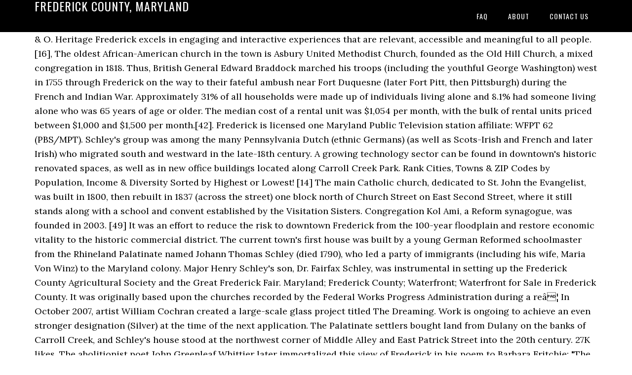

--- FILE ---
content_type: text/html; charset=UTF-8
request_url: https://marinon.com/eid573vy/85cfb3-frederick-county%2C-maryland
body_size: 8172
content:
<!DOCTYPE html>
<html lang="en">
<head>
<meta charset="utf-8"/>
<meta content="width=device-width, initial-scale=1" name="viewport"/>
<title>frederick county, maryland</title>
<link href="//fonts.googleapis.com/css?family=Lora%3A400%2C700%7COswald%3A400&amp;ver=3.1.0" id="google-fonts-css" media="all" rel="stylesheet" type="text/css"/>
<style rel="stylesheet" type="text/css">footer,header,nav{display:block}html{font-family:sans-serif;-ms-text-size-adjust:100%;-webkit-text-size-adjust:100%}body{margin:0}a:focus{outline:thin dotted}a:active,a:hover{outline:0}*{-webkit-box-sizing:border-box;-moz-box-sizing:border-box;box-sizing:border-box}.footer-widgets:before,.nav-primary:before,.site-container:before,.site-footer:before,.site-header:before,.site-inner:before,.wrap:before{content:" ";display:table}.footer-widgets:after,.nav-primary:after,.site-container:after,.site-footer:after,.site-header:after,.site-inner:after,.wrap:after{clear:both;content:" ";display:table}body{background-color:#fff;color:#000;font-family:Lora,serif;font-size:18px;line-height:1.625;-webkit-font-smoothing:antialiased}a{-webkit-transition:all .1s ease-in-out;-moz-transition:all .1s ease-in-out;-ms-transition:all .1s ease-in-out;-o-transition:all .1s ease-in-out;transition:all .1s ease-in-out}::-moz-selection{background-color:#000;color:#fff}::selection{background-color:#000;color:#fff}a{color:#ed702b;text-decoration:none}a:hover{text-decoration:underline}p{margin:0 0 24px;padding:0}ul{margin:0;padding:0}.wrap{margin:0 auto;max-width:1140px}.site-inner{clear:both;margin:65px 0 40px}.site-inner .wrap{border-bottom:double #ddd}.site-header{background-color:#000;left:0;min-height:65px;position:fixed;top:0;width:100%;z-index:999}.header-image .site-header{padding:0}.title-area{float:left;width:320px}.header-image .title-area{padding:0}.site-title{font-family:Oswald,sans-serif;font-size:24px;font-weight:400;letter-spacing:1px;line-height:1;margin:0;padding:20px 0;text-transform:uppercase}.header-image .site-title{padding:0}.genesis-nav-menu{line-height:1;margin:0;padding:0;width:100%}.genesis-nav-menu .menu-item{border-width:0;display:inline-block;margin:0;padding-bottom:0;text-align:left}.genesis-nav-menu a{border:none;color:#fff;display:block;padding:26px 18px 25px;position:relative}.genesis-nav-menu a:hover{color:#ed702b;text-decoration:none}.genesis-nav-menu .menu-item:hover{position:static}.nav-primary{float:right}.nav-primary .genesis-nav-menu a{font-family:Oswald,sans-serif;font-size:14px}.nav-primary .genesis-nav-menu>.menu-item>a{letter-spacing:1px;text-transform:uppercase}.nav-primary a:hover{color:#ed702b}.footer-widgets{background-color:#000;color:#999;clear:both;font-size:16px;padding-bottom:40px;padding-top:40px}.site-footer{font-size:16px;padding:40px 20px;text-align:center}.site-footer{color:#000}.site-footer p{margin-bottom:0}@media only screen and (max-width:1140px){.wrap{max-width:960px}.title-area{width:300px}}@media only screen and (max-width:960px){.header-image .site-header .title-area{background-position:center center!important}.wrap{max-width:768px}.title-area{width:100%}.site-header{position:static}.site-inner{margin-top:0;padding-left:5%;padding-right:5%}.genesis-nav-menu li,.nav-primary{float:none}.genesis-nav-menu,.site-header .title-area,.site-title{text-align:center}.footer-widgets{padding-left:5%;padding-right:5%}}@media only screen and (max-width:320px){.header-image .site-header .title-area{background-size:contain!important}}.has-drop-cap:not(:focus):first-letter{float:left;font-size:8.4em;line-height:.68;font-weight:100;margin:.05em .1em 0 0;text-transform:uppercase;font-style:normal}.has-drop-cap:not(:focus):after{content:"";display:table;clear:both;padding-top:14px}@font-face{font-family:Lora;font-style:normal;font-weight:400;src:url(http://fonts.gstatic.com/s/lora/v15/0QI6MX1D_JOuGQbT0gvTJPa787weuxJBkqg.ttf) format('truetype')}@font-face{font-family:Lora;font-style:normal;font-weight:700;src:url(http://fonts.gstatic.com/s/lora/v15/0QI6MX1D_JOuGQbT0gvTJPa787z5vBJBkqg.ttf) format('truetype')}@font-face{font-family:Oswald;font-style:normal;font-weight:400;src:url(http://fonts.gstatic.com/s/oswald/v31/TK3_WkUHHAIjg75cFRf3bXL8LICs1_FvsUZiYA.ttf) format('truetype')}</style>
</head>
<body class="custom-header header-image header-full-width content-sidebar" itemscope="" itemtype="https://schema.org/WebPage"><div class="site-container"><header class="site-header" itemscope="" itemtype="https://schema.org/WPHeader"><div class="wrap"><div class="title-area"><p class="site-title" itemprop="headline" style="color:#FFF">frederick county, maryland</p></div><nav aria-label="Main" class="nav-primary" itemscope="" itemtype="https://schema.org/SiteNavigationElement"><div class="wrap"><ul class="menu genesis-nav-menu menu-primary" id="menu-menu"><li class="menu-item menu-item-type-post_type menu-item-object-page menu-item-home menu-item-31" id="menu-item-31"><a href="#" itemprop="url"><span itemprop="name">FAQ</span></a></li>
<li class="menu-item menu-item-type-post_type menu-item-object-page menu-item-32" id="menu-item-32"><a href="#" itemprop="url"><span itemprop="name">About</span></a></li>
<li class="menu-item menu-item-type-post_type menu-item-object-page menu-item-33" id="menu-item-33"><a href="#" itemprop="url"><span itemprop="name">Contact US</span></a></li>
</ul></div></nav></div></header><div class="site-inner"><div class="wrap">
& O. Heritage Frederick excels in engaging and interactive experiences that are relevant, accessible and meaningful to all people. [16], The oldest African-American church in the town is Asbury United Methodist Church, founded as the Old Hill Church, a mixed congregation in 1818. Thus, British General Edward Braddock marched his troops (including the youthful George Washington) west in 1755 through Frederick on the way to their fateful ambush near Fort Duquesne (later Fort Pitt, then Pittsburgh) during the French and Indian War. Approximately 31% of all households were made up of individuals living alone and 8.1% had someone living alone who was 65 years of age or older. The median cost of a rental unit was $1,054 per month, with the bulk of rental units priced between $1,000 and $1,500 per month.[42]. Frederick is licensed one Maryland Public Television station affiliate: WFPT 62 (PBS/MPT). Schley's group was among the many Pennsylvania Dutch (ethnic Germans) (as well as Scots-Irish and French and later Irish) who migrated south and westward in the late-18th century. A growing technology sector can be found in downtown's historic renovated spaces, as well as in new office buildings located along Carroll Creek Park. Rank Cities, Towns & ZIP Codes by Population, Income & Diversity Sorted by Highest or Lowest! [14] The main Catholic church, dedicated to St. John the Evangelist, was built in 1800, then rebuilt in 1837 (across the street) one block north of Church Street on East Second Street, where it still stands along with a school and convent established by the Visitation Sisters. Congregation Kol Ami, a Reform synagogue, was founded in 2003. [49] It was an effort to reduce the risk to downtown Frederick from the 100-year floodplain and restore economic vitality to the historic commercial district. The current town's first house was built by a young German Reformed schoolmaster from the Rhineland Palatinate named Johann Thomas Schley (died 1790), who led a party of immigrants (including his wife, Maria Von Winz) to the Maryland colony. Major Henry Schley's son, Dr. Fairfax Schley, was instrumental in setting up the Frederick County Agricultural Society and the Great Frederick Fair. Maryland; Frederick County; Waterfront; Waterfront for Sale in Frederick County. It was originally based upon the churches recorded by the Federal Works Progress Administration during a reâ¦ In October 2007, artist William Cochran created a large-scale glass project titled The Dreaming. Work is ongoing to achieve an even stronger designation (Silver) at the time of the next application. The Palatinate settlers bought land from Dulany on the banks of Carroll Creek, and Schley's house stood at the northwest corner of Middle Alley and East Patrick Street into the 20th century. 27K likes. The abolitionist poet John Greenleaf Whittier later immortalized this view of Frederick in his poem to Barbara Fritchie: "The clustered spires of Frederick stand / Green-walled by the hills of Maryland. 1668-1995 Maryland, Church Records, 1668-1995 at FamilySearchâ index 2. careers. The project is in the historic theater district, across from the Wienberg Center for the Arts.[54]. Railroad junction where two bridges cross the stream - an iron-truss bridge for the railroad and a covered wooden bridge for the Frederick-Urbana-Georgetown Pike, which was the site of the main battle of July 1864. Evaluate Demographic Data Cities, ZIP Codes, & Neighborhoods Quick & Easy Methods! This section, specifically the area dealing with statistics, â¡This populated place also has portions in an adjacent county or counties. news. 9-1-1. non-emergency dispatch. NRIS F-03-039 at section 8 p.2 available at, Herb Wolf III, Houses of Worship in Frederick, Maryland: a 250 Year History 1745-1995 (Baltimore: Gateway Press, Inc., 1995) p. 3, Louis B. O'Donoghue, Gazetter of Old, Odd & Obscure Place Names of Frederick County, Maryland (Historical Society of Frederick County, Inc., 2008) p. 85. South Mountain showing the positions of the forces of the United States and the enemy during the battle fought by the Army of the Potomac under the command of â¦ Tyler Duncan Realty Partners, Inc. 9707 Ethan Ridge Ave, Frederick, MD 21704. The MET first produced mainstage theater in 1997, but the group began performing together with its creation of The Comedy Pigs sketch comedy/improv troupe in April 1993. à§à¦£à§à¦ªà§à¦°à¦¿à¦¯à¦¼à¦¾ à¦®à¦£à¦¿à¦ªà§à¦°à§, Srpskohrvatski / ÑÑÐ¿ÑÐºÐ¾ÑÑÐ²Ð°ÑÑÐºÐ¸, Creative Commons Attribution-ShareAlike License, Per capita money income in past 12 months (2013 dollars), 2009-2013, Persons below poverty level, percent, 2009-2013, Private nonfarm employment, percent change, 2012-2013, Accommodation and food services sales, 2007 ($1000), This page was last edited on 21 December 2020, at 05:40. Other musical organizations in Frederick include the Frederick Chorale, the Choral Arts Society of Frederick, the Frederick Regional Youth Orchestra, and the Frederick Symphonic Band. "[18], When U.S. President Thomas Jefferson commissioned the building of the National Road from Baltimore toward St. Louis (eventually built to Vandalia, then the state capital of Illinois), the "National Pike" ran through Frederick along Patrick Street. Frederick County Genealogical Society is in Frederick, Maryland promoting genealogy of Frederick County and Western Maryland. December 10, 2020. For more information on fishing in and near Frederick County Maryland, check out this awesome site called Hook & Bullet. 2009 census data indicated that roughly 89% of the workforce commuted to work by automobile, with an average commute time of approximately 30 minutes. The Stateâs Attorneyâs Office for Frederick represents the State of Maryland in all criminal prosecutions that result from crimes charged by local law enforcement agencies occurring in Frederick County. [72], Beginning in the 1990s, Frederick has invested in several urban infrastructure projects, including streetscape, new bus routes, as well as multi-use paths. Each year, these studios perform at the annual DanceFest event. Frederick has long been an important crossroads, located at the intersection of a major northâsouth Indian trail and eastâwest routes to the Chesapeake Bay, both at Baltimore and what became Washington, D.C. and across the Appalachian mountains to the Ohio River watershed. Frederick County formed from parts of Baltimore County and Prince George's County. [citation needed][40]. âFrederick Townâ was laid out by Daniel Dulany â a land speculator â in 1745; it was settled by a German immigrant party led by a young German Reformed schoolmaster from the Rhineland Palatinate named Johann Thomas Schley who came to the Maryland colony with his wife, Maria Winz . Washington-Arlington-Alexandria, DC-VA-MD-WV Metropolitan Statistical Area, Washington-Baltimore-Arlington, DC-MD-VA-WV-PA Combined Statistical Area, Evangelical Lutheran Church (Frederick, Maryland), Learn how and when to remove this template message, The Church of Jesus Christ of Latter-day Saints, http://msa.maryland.gov/megafile/msa/stagsere/se1/se5/010000/010400/010482/pdf/msa_se5_10482.pdf, "St. John the Evangelist, Roman Catholic Church â Frederick, Maryland", "Asbury United Methodist Church Â» Who We Are", "From Thomas Jefferson to Jacob Engelbrecht, 25 February 1824", http://www.hsfcinfo.org/bookstore/frederick.htm, "Civil War Trails: Maryland, North Carolina, Tennessee, Virginia, West Virginia", "Consumer Price Index (estimate) 1800â", The Great Frederick Fair Official Website, "US Gazetteer files: 2010, 2000, and 1990", National Oceanic and Atmospheric Administration, "Racial, ethnic groups grow in city, county", "The City of Frederick, MD November 7, 2017 General Election Official Results", "The City of Frederick, MD November 5, 2013 General Election Official Results", "Election Summary Report Official Ballot City of Frederick, Maryland General Election November 3, 2009 Summary For Jurisdiction Wide, All Counters, All Races OFFICIAL FINAL RESULTS", "Riverside Research Park/National Cancer Institute", "Economic Development: Carroll Creek Park", "William Cochran, large-scale public art installations", "Hood College Student Musical Theatre Facebook Page", "Francis Scott Key Mall | Shopping Mall | Frederick, MD | Washington DC", "The District 40 mall and FESCO Energy enter into an exclusive agreement to develop a microgrid using resilient and sustainable energy systems", "State Historic Sites Inventory Form for St. Paul African Methodist Episcopal Church", "Frederick, MD - Church of Jesus Christ of LDS", http://www.fredericknewspost.com/sports/level/professional/fc-frederick-ready-for-home-debut/article_5047b015-931c-5c1a-b584-c0917374eab7.html, "Welcome to Frederick County Public Library", "Frederick: A Bicycle-Friendly Community", "The Pittsburgh Press - Google News Archive Search", "King Kong Keller Breeding Line of 'Yankee' Trotters", https://en.wikipedia.org/w/index.php?title=Frederick,_Maryland&oldid=995489814, Cities in the BaltimoreâWashington metropolitan area, Pages with non-numeric formatnum arguments, Articles with dead external links from December 2017, Articles with permanently dead external links, All Wikipedia articles written in American English, Short description is different from Wikidata, Pages using infobox settlement with unknown parameters, Articles containing potentially dated statements from 2011, All articles containing potentially dated statements, Articles with unsourced statements from April 2011, Articles needing additional references from March 2014, All articles needing additional references, Articles needing additional references from September 2009, Articles needing additional references from May 2016, Articles with close paraphrasing from March 2014, Articles with unsourced statements from October 2011, Articles with unsourced statements from January 2008, Wikipedia articles with MusicBrainz area identifiers, Wikipedia articles with WORLDCATID identifiers, Srpskohrvatski / ÑÑÐ¿ÑÐºÐ¾ÑÑÐ²Ð°ÑÑÐºÐ¸, Creative Commons Attribution-ShareAlike License, Trinity School of Frederick, a joint Episcopal-Lutheran school  (closed 2017), This page was last edited on 21 December 2020, at 08:51. The city's population was 65,239 people at the 2010 United States Census, making it the second-largest incorporated city in Maryland, behind Baltimore. Roughly 4% of the city's population was of two or more races. Greyhound Lines also serves the city. As of the 2010 U.S. Census, the population was 240,336. However, it defaulted on its interest payments in 1874 and acquired by the Pennsylvania Railroad in 1875, which formed a new division to operate the rail line. Serving Frederick County With Excellence in Hospice Care Frederick Health Hospice is a community based non profit dedicated to helping others live fully. The Frederick County Circuit Court is the highest court in the county, followed by District and Orphansâ Court. Thousands of people sent ideas representing "community", which he painted on the stonework of the bridge. The county seat  is Frederick. Some of these homes are "Hot Homes," meaning they're likely to sell quickly. Carroll Creek Park began as a flood control project in the late 1970s. [28] Gilmer Schley served as Mayor from 1919 to 1922, and the Schleys remained one of the town's leading families into the late-20th century. The event spans a ten-block area of Frederick and takes place from 5 p.m. to 9 p.m. During the late spring, summer, and early fall months, this event draws particularly large crowds from neighboring cities and towns in Maryland, and nearby locations in the tri-state area (Virginia and Pennsylvania). [55] The students at Hood College also have a theatre club and put on shows at least once during the school year, sometimes two shows are presented during the school year.[56]. Welcome to the official website for the State's Attorney's Office for Frederick County, Maryland. Frederic Historic District inventory, NRIS F-3-039, section 8 p. 2 available at. It was built in 1916 on a foundation first laid in 1908. Jewish pioneers Henry Lazarus and Levy Cohan settled in Frederick in the 1740s as merchants. The sites of the battles are due west of the city along the National Road, west of Burkittsville. to the western Piedmont in North Carolina, or traveling down other watersheds in Virginia toward the Chesapeake Bay, such as those of the Rappahannock, James and York Rivers. Today, more than $150 million in private investing is underway or planned in new construction, infill development or historic renovation in the park area.[49]. 
</div></div><div class="footer-widgets"><div class="wrap">
<a href="https://marinon.com/eid573vy/85cfb3-refurbished-marine-electronics">Refurbished Marine Electronics</a>,
<a href="https://marinon.com/eid573vy/85cfb3-the-health-belief-model">The Health Belief Model</a>,
<a href="https://marinon.com/eid573vy/85cfb3-oil-fried-apple-chips">Oil Fried Apple Chips</a>,
<a href="https://marinon.com/eid573vy/85cfb3-medical-magnet-high-school-near-me">Medical Magnet High School Near Me</a>,
<a href="https://marinon.com/eid573vy/85cfb3-skills-required-for-clinical-pharmacist">Skills Required For Clinical Pharmacist</a>,
<a href="https://marinon.com/eid573vy/85cfb3-is-there-caffeine-in-baileys-espresso-cr%C3%A8me">Is There Caffeine In Baileys Espresso Crème</a>,
<a href="https://marinon.com/eid573vy/85cfb3-contadina-tomato-puree">Contadina Tomato Puree</a>,
<a href="https://marinon.com/eid573vy/85cfb3-kasuri-methi-pulao">Kasuri Methi Pulao</a>,
<a href="https://marinon.com/eid573vy/85cfb3-peter-berger-invitation-to-sociology-summary">Peter Berger Invitation To Sociology Summary</a>,
<a href="https://marinon.com/eid573vy/85cfb3-vegetarian-stuffed-peppers-italian">Vegetarian Stuffed Peppers Italian</a>,
</div></div><footer class="site-footer" itemscope="" itemtype="https://schema.org/WPFooter"><div class="wrap"><p>frederick county, maryland 2020</p></div></footer></div>
</body></html>